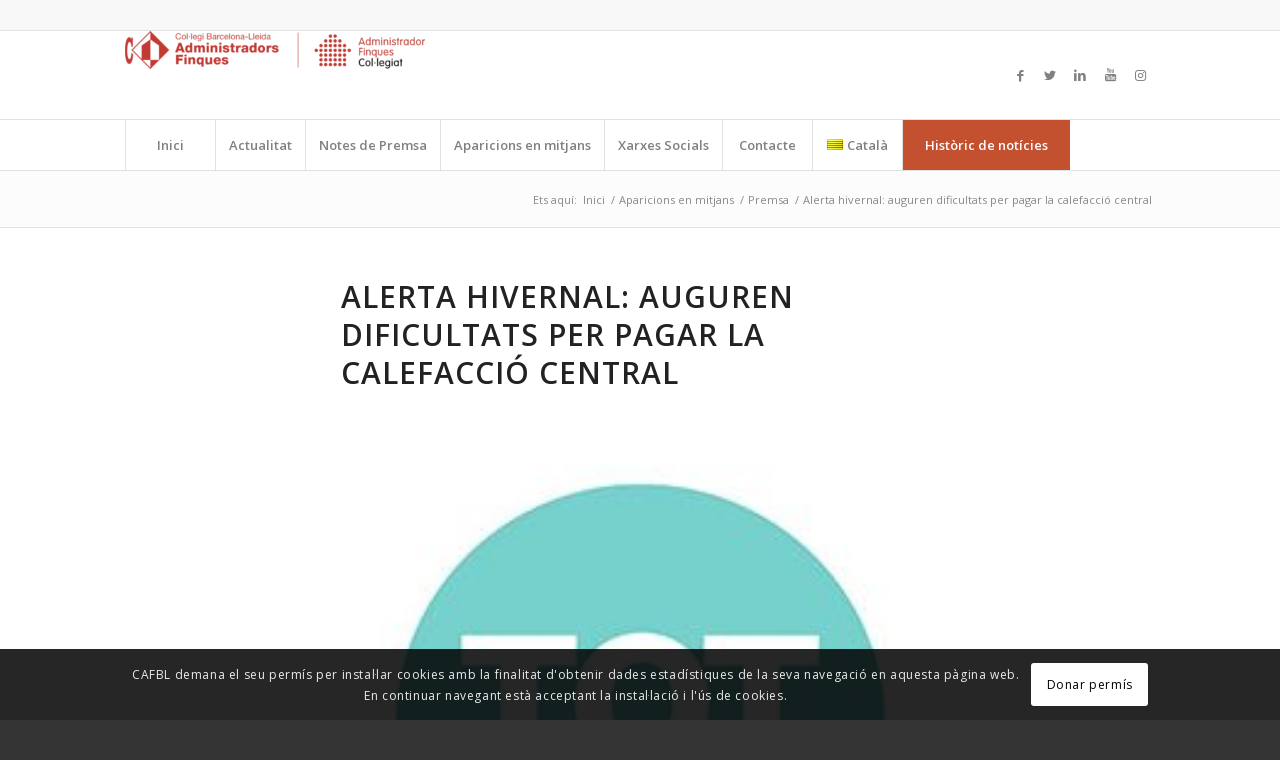

--- FILE ---
content_type: text/html; charset=UTF-8
request_url: https://cafblcomunicacio.cat/alerta-hivernal-auguren-dificultats-per-pagar-la-calefaccio-central/
body_size: 14442
content:
<!DOCTYPE html>
<html lang="ca" class="html_stretched responsive av-preloader-disabled av-default-lightbox  html_header_top html_logo_left html_bottom_nav_header html_menu_left html_slim html_header_sticky html_header_shrinking html_header_topbar_active html_mobile_menu_tablet html_header_searchicon_disabled html_content_align_center html_header_unstick_top_disabled html_header_stretch_disabled html_elegant-blog html_modern-blog html_av-overlay-side html_av-overlay-side-classic html_av-submenu-noclone html_entry_id_6515 av-cookies-consent-show-message-bar av-cookies-cookie-consent-enabled av-cookies-can-opt-out av-cookies-user-silent-accept avia-cookie-check-browser-settings av-no-preview html_text_menu_active ">
<head>
<meta charset="UTF-8" />
<meta name="robots" content="index, follow" />


<!-- mobile setting -->
<meta name="viewport" content="width=device-width, initial-scale=1">

<!-- Scripts/CSS and wp_head hook -->
<title>Alerta hivernal: auguren dificultats per pagar la calefacció central &#8211; CAFBL Comunicació</title>
<meta name='robots' content='max-image-preview:large' />

<!-- Google Tag Manager for WordPress by gtm4wp.com -->
<script data-cfasync="false" data-pagespeed-no-defer>
	var gtm4wp_datalayer_name = "dataLayer";
	var dataLayer = dataLayer || [];
</script>
<!-- End Google Tag Manager for WordPress by gtm4wp.com -->
				<script type='text/javascript'>

				function avia_cookie_check_sessionStorage()
				{
					//	FF throws error when all cookies blocked !!
					var sessionBlocked = false;
					try
					{
						var test = sessionStorage.getItem( 'aviaCookieRefused' ) != null;
					}
					catch(e)
					{
						sessionBlocked = true;
					}
					
					var aviaCookieRefused = ! sessionBlocked ? sessionStorage.getItem( 'aviaCookieRefused' ) : null;
					
					var html = document.getElementsByTagName('html')[0];

					/**
					 * Set a class to avoid calls to sessionStorage
					 */
					if( sessionBlocked || aviaCookieRefused )
					{
						if( html.className.indexOf('av-cookies-session-refused') < 0 )
						{
							html.className += ' av-cookies-session-refused';
						}
					}
					
					if( sessionBlocked || aviaCookieRefused || document.cookie.match(/aviaCookieConsent/) )
					{
						if( html.className.indexOf('av-cookies-user-silent-accept') >= 0 )
						{
							 html.className = html.className.replace(/\bav-cookies-user-silent-accept\b/g, '');
						}
					}
				}

				avia_cookie_check_sessionStorage();

			</script>
			<link rel="alternate" href="https://cafblcomunicacio.cat/alerta-hivernal-auguren-dificultats-per-pagar-la-calefaccio-central/" hreflang="ca" />
<link rel="alternate" href="https://cafblcomunicacio.cat/alerta-invernal-auguran-dificultades-para-pagar-la-calefaccion-central/" hreflang="es" />
<link rel='dns-prefetch' href='//s.w.org' />
<link rel="alternate" type="application/rss+xml" title="CAFBL Comunicació &raquo; canal d&#039;informació" href="https://cafblcomunicacio.cat/feed/" />
<link rel="alternate" type="application/rss+xml" title="CAFBL Comunicació &raquo; Canal dels comentaris" href="https://cafblcomunicacio.cat/comments/feed/" />
<link rel='stylesheet' id='wp-block-library-css'  href='https://cafblcomunicacio.cat/wp-includes/css/dist/block-library/style.min.css?ver=5.7.14' type='text/css' media='all' />
<link rel='stylesheet' id='ppress-frontend-css'  href='https://cafblcomunicacio.cat/wp-content/plugins/wp-user-avatar/assets/css/frontend.min.css?ver=3.1.10' type='text/css' media='all' />
<link rel='stylesheet' id='ppress-flatpickr-css'  href='https://cafblcomunicacio.cat/wp-content/plugins/wp-user-avatar/assets/flatpickr/flatpickr.min.css?ver=3.1.10' type='text/css' media='all' />
<link rel='stylesheet' id='ppress-select2-css'  href='https://cafblcomunicacio.cat/wp-content/plugins/wp-user-avatar/assets/select2/select2.min.css?ver=5.7.14' type='text/css' media='all' />
<link rel='stylesheet' id='avia-merged-styles-css'  href='https://cafblcomunicacio.cat/wp-content/uploads/dynamic_avia/avia-merged-styles-0bbd089cbdc41e05ff54dfc076273ecf---663362c420189.css' type='text/css' media='all' />
<script type='text/javascript' src='https://cafblcomunicacio.cat/wp-includes/js/jquery/jquery.min.js?ver=3.5.1' id='jquery-core-js'></script>
<script type='text/javascript' src='https://cafblcomunicacio.cat/wp-includes/js/jquery/jquery-migrate.min.js?ver=3.3.2' id='jquery-migrate-js'></script>
<script type='text/javascript' src='https://cafblcomunicacio.cat/wp-content/plugins/wp-user-avatar/assets/flatpickr/flatpickr.min.js?ver=5.7.14' id='ppress-flatpickr-js'></script>
<script type='text/javascript' src='https://cafblcomunicacio.cat/wp-content/plugins/wp-user-avatar/assets/select2/select2.min.js?ver=5.7.14' id='ppress-select2-js'></script>
<link rel="https://api.w.org/" href="https://cafblcomunicacio.cat/wp-json/" /><link rel="alternate" type="application/json" href="https://cafblcomunicacio.cat/wp-json/wp/v2/posts/6515" /><link rel="EditURI" type="application/rsd+xml" title="RSD" href="https://cafblcomunicacio.cat/xmlrpc.php?rsd" />
<link rel="wlwmanifest" type="application/wlwmanifest+xml" href="https://cafblcomunicacio.cat/wp-includes/wlwmanifest.xml" /> 
<meta name="generator" content="WordPress 5.7.14" />
<link rel="canonical" href="https://cafblcomunicacio.cat/alerta-hivernal-auguren-dificultats-per-pagar-la-calefaccio-central/" />
<link rel='shortlink' href='https://cafblcomunicacio.cat/?p=6515' />
<link rel="alternate" type="application/json+oembed" href="https://cafblcomunicacio.cat/wp-json/oembed/1.0/embed?url=https%3A%2F%2Fcafblcomunicacio.cat%2Falerta-hivernal-auguren-dificultats-per-pagar-la-calefaccio-central%2F" />
<link rel="alternate" type="text/xml+oembed" href="https://cafblcomunicacio.cat/wp-json/oembed/1.0/embed?url=https%3A%2F%2Fcafblcomunicacio.cat%2Falerta-hivernal-auguren-dificultats-per-pagar-la-calefaccio-central%2F&#038;format=xml" />

<!-- Google Tag Manager for WordPress by gtm4wp.com -->
<!-- GTM Container placement set to automatic -->
<script data-cfasync="false" data-pagespeed-no-defer>
	var dataLayer_content = {"pagePostType":"post","pagePostType2":"single-post","pageCategory":["aparicions-en-mitjans","premsa"],"pagePostAuthor":"CAFBL"};
	dataLayer.push( dataLayer_content );
</script>
<script data-cfasync="false">
(function(w,d,s,l,i){w[l]=w[l]||[];w[l].push({'gtm.start':
new Date().getTime(),event:'gtm.js'});var f=d.getElementsByTagName(s)[0],
j=d.createElement(s),dl=l!='dataLayer'?'&l='+l:'';j.async=true;j.src=
'//www.googletagmanager.com/gtm.js?id='+i+dl;f.parentNode.insertBefore(j,f);
})(window,document,'script','dataLayer','GTM-NDRDSK2C');
</script>
<!-- End Google Tag Manager for WordPress by gtm4wp.com --><link rel="profile" href="http://gmpg.org/xfn/11" />
<link rel="alternate" type="application/rss+xml" title="CAFBL Comunicació RSS2 Feed" href="https://cafblcomunicacio.cat/feed/" />
<link rel="pingback" href="https://cafblcomunicacio.cat/xmlrpc.php" />
<!--[if lt IE 9]><script src="https://cafblcomunicacio.cat/wp-content/themes/enfold/js/html5shiv.js"></script><![endif]-->
<link rel="icon" href="http://cafblcomunicacio.cat/wp-content/uploads/2021/01/caseta-300x261.png" type="image/png">

<!-- To speed up the rendering and to display the site as fast as possible to the user we include some styles and scripts for above the fold content inline -->
<script type="text/javascript">'use strict';var avia_is_mobile=!1;if(/Android|webOS|iPhone|iPad|iPod|BlackBerry|IEMobile|Opera Mini/i.test(navigator.userAgent)&&'ontouchstart' in document.documentElement){avia_is_mobile=!0;document.documentElement.className+=' avia_mobile '}
else{document.documentElement.className+=' avia_desktop '};document.documentElement.className+=' js_active ';(function(){var e=['-webkit-','-moz-','-ms-',''],n='';for(var t in e){if(e[t]+'transform' in document.documentElement.style){document.documentElement.className+=' avia_transform ';n=e[t]+'transform'};if(e[t]+'perspective' in document.documentElement.style)document.documentElement.className+=' avia_transform3d '};if(typeof document.getElementsByClassName=='function'&&typeof document.documentElement.getBoundingClientRect=='function'&&avia_is_mobile==!1){if(n&&window.innerHeight>0){setTimeout(function(){var e=0,o={},a=0,t=document.getElementsByClassName('av-parallax'),i=window.pageYOffset||document.documentElement.scrollTop;for(e=0;e<t.length;e++){t[e].style.top='0px';o=t[e].getBoundingClientRect();a=Math.ceil((window.innerHeight+i-o.top)*0.3);t[e].style[n]='translate(0px, '+a+'px)';t[e].style.top='auto';t[e].className+=' enabled-parallax '}},50)}}})();</script><link rel="icon" href="https://cafblcomunicacio.cat/wp-content/uploads/2021/01/cropped-caseta-32x32.png" sizes="32x32" />
<link rel="icon" href="https://cafblcomunicacio.cat/wp-content/uploads/2021/01/cropped-caseta-192x192.png" sizes="192x192" />
<link rel="apple-touch-icon" href="https://cafblcomunicacio.cat/wp-content/uploads/2021/01/cropped-caseta-180x180.png" />
<meta name="msapplication-TileImage" content="https://cafblcomunicacio.cat/wp-content/uploads/2021/01/cropped-caseta-270x270.png" />
<style type='text/css'>
@font-face {font-family: 'entypo-fontello'; font-weight: normal; font-style: normal; font-display: auto;
src: url('https://cafblcomunicacio.cat/wp-content/themes/enfold/config-templatebuilder/avia-template-builder/assets/fonts/entypo-fontello.woff2') format('woff2'),
url('https://cafblcomunicacio.cat/wp-content/themes/enfold/config-templatebuilder/avia-template-builder/assets/fonts/entypo-fontello.woff') format('woff'),
url('https://cafblcomunicacio.cat/wp-content/themes/enfold/config-templatebuilder/avia-template-builder/assets/fonts/entypo-fontello.ttf') format('truetype'), 
url('https://cafblcomunicacio.cat/wp-content/themes/enfold/config-templatebuilder/avia-template-builder/assets/fonts/entypo-fontello.svg#entypo-fontello') format('svg'),
url('https://cafblcomunicacio.cat/wp-content/themes/enfold/config-templatebuilder/avia-template-builder/assets/fonts/entypo-fontello.eot'),
url('https://cafblcomunicacio.cat/wp-content/themes/enfold/config-templatebuilder/avia-template-builder/assets/fonts/entypo-fontello.eot?#iefix') format('embedded-opentype');
} #top .avia-font-entypo-fontello, body .avia-font-entypo-fontello, html body [data-av_iconfont='entypo-fontello']:before{ font-family: 'entypo-fontello'; }
</style>

<!--
Debugging Info for Theme support: 

Theme: Enfold
Version: 4.7.6.4
Installed: enfold
AviaFramework Version: 5.0
AviaBuilder Version: 4.7.6.4
aviaElementManager Version: 1.0.1
ML:128-PU:18-PLA:7
WP:5.7.14
Compress: CSS:all theme files - JS:all theme files
Updates: disabled
PLAu:5
-->
</head>




<body id="top" class="post-template-default single single-post postid-6515 single-format-standard  rtl_columns stretched open_sans" itemscope="itemscope" itemtype="https://schema.org/WebPage" >

	
<!-- GTM Container placement set to automatic -->
<!-- Google Tag Manager (noscript) -->
				<noscript><iframe src="https://www.googletagmanager.com/ns.html?id=GTM-NDRDSK2C" height="0" width="0" style="display:none;visibility:hidden" aria-hidden="true"></iframe></noscript>
<!-- End Google Tag Manager (noscript) -->
	<div id='wrap_all'>

	
<header id='header' class='all_colors header_color light_bg_color  av_header_top av_logo_left av_bottom_nav_header av_menu_left av_slim av_header_sticky av_header_shrinking av_header_stretch_disabled av_mobile_menu_tablet av_header_searchicon_disabled av_header_unstick_top_disabled av_seperator_big_border av_alternate_logo_active'  role="banner" itemscope="itemscope" itemtype="https://schema.org/WPHeader" >

		<div id='header_meta' class='container_wrap container_wrap_meta  av_icon_active_main av_secondary_left av_extra_header_active av_entry_id_6515'>
		
			      <div class='container'>
			      			      </div>
		</div>

		<div  id='header_main' class='container_wrap container_wrap_logo'>
	
        <div class='container av-logo-container'><div class='inner-container'><span class='logo'><a href='https://cafblcomunicacio.cat/'><img height="100" width="300" src='https://cafblcomunicacio.cat/wp-content/uploads/2024/05/logo_corporatiu_nou_web-300x38.png' alt='CAFBL Comunicació' title='' /></a></span><ul class='noLightbox social_bookmarks icon_count_5'><li class='social_bookmarks_facebook av-social-link-facebook social_icon_1'><a target="_blank" aria-label="Link to Facebook" href='https://www.facebook.com/Collegi-dAdministradors-de-Finques-de-Barcelona-Lleida-113732381668832' aria-hidden='false' data-av_icon='' data-av_iconfont='entypo-fontello' title='Facebook' rel="noopener"><span class='avia_hidden_link_text'>Facebook</span></a></li><li class='social_bookmarks_twitter av-social-link-twitter social_icon_2'><a target="_blank" aria-label="Link to Twitter" href='https://twitter.com/CAFbcn_lleida' aria-hidden='false' data-av_icon='' data-av_iconfont='entypo-fontello' title='Twitter' rel="noopener"><span class='avia_hidden_link_text'>Twitter</span></a></li><li class='social_bookmarks_linkedin av-social-link-linkedin social_icon_3'><a target="_blank" aria-label="Link to LinkedIn" href='https://www.linkedin.com/company/administradors-finques-cafbl/%20' aria-hidden='false' data-av_icon='' data-av_iconfont='entypo-fontello' title='LinkedIn' rel="noopener"><span class='avia_hidden_link_text'>LinkedIn</span></a></li><li class='social_bookmarks_youtube av-social-link-youtube social_icon_4'><a target="_blank" aria-label="Link to Youtube" href='https://www.youtube.com/user/cafblstreaming' aria-hidden='false' data-av_icon='' data-av_iconfont='entypo-fontello' title='Youtube' rel="noopener"><span class='avia_hidden_link_text'>Youtube</span></a></li><li class='social_bookmarks_instagram av-social-link-instagram social_icon_5'><a target="_blank" aria-label="Link to Instagram" href='https://www.instagram.com/administradors_finques_cafbl/' aria-hidden='false' data-av_icon='' data-av_iconfont='entypo-fontello' title='Instagram' rel="noopener"><span class='avia_hidden_link_text'>Instagram</span></a></li></ul></div></div><div id='header_main_alternate' class='container_wrap'><div class='container'><nav class='main_menu' data-selectname='Select a page'  role="navigation" itemscope="itemscope" itemtype="https://schema.org/SiteNavigationElement" ><div class="avia-menu av-main-nav-wrap"><ul id="avia-menu" class="menu av-main-nav"><li id="menu-item-3800" class="menu-item menu-item-type-custom menu-item-object-custom menu-item-home menu-item-top-level menu-item-top-level-1"><a href="https://cafblcomunicacio.cat/" itemprop="url"><span class="avia-bullet"></span><span class="avia-menu-text">Inici</span><span class="avia-menu-fx"><span class="avia-arrow-wrap"><span class="avia-arrow"></span></span></span></a></li>
<li id="menu-item-3329" class="menu-item menu-item-type-post_type menu-item-object-page menu-item-top-level menu-item-top-level-2"><a href="https://cafblcomunicacio.cat/actualitat/" itemprop="url"><span class="avia-bullet"></span><span class="avia-menu-text">Actualitat</span><span class="avia-menu-fx"><span class="avia-arrow-wrap"><span class="avia-arrow"></span></span></span></a></li>
<li id="menu-item-4223" class="menu-item menu-item-type-post_type menu-item-object-page menu-item-top-level menu-item-top-level-3"><a href="https://cafblcomunicacio.cat/notes-de-premsa/" itemprop="url"><span class="avia-bullet"></span><span class="avia-menu-text">Notes de Premsa</span><span class="avia-menu-fx"><span class="avia-arrow-wrap"><span class="avia-arrow"></span></span></span></a></li>
<li id="menu-item-3388" class="menu-item menu-item-type-post_type menu-item-object-page menu-item-top-level menu-item-top-level-4"><a href="https://cafblcomunicacio.cat/aparicions-en-mitjans/" itemprop="url"><span class="avia-bullet"></span><span class="avia-menu-text">Aparicions en mitjans</span><span class="avia-menu-fx"><span class="avia-arrow-wrap"><span class="avia-arrow"></span></span></span></a></li>
<li id="menu-item-3348" class="menu-item menu-item-type-post_type menu-item-object-page menu-item-top-level menu-item-top-level-5"><a href="https://cafblcomunicacio.cat/xarxes-socials/" itemprop="url"><span class="avia-bullet"></span><span class="avia-menu-text">Xarxes Socials</span><span class="avia-menu-fx"><span class="avia-arrow-wrap"><span class="avia-arrow"></span></span></span></a></li>
<li id="menu-item-3371" class="menu-item menu-item-type-post_type menu-item-object-page menu-item-top-level menu-item-top-level-6"><a href="https://cafblcomunicacio.cat/contactar/" itemprop="url"><span class="avia-bullet"></span><span class="avia-menu-text">Contacte</span><span class="avia-menu-fx"><span class="avia-arrow-wrap"><span class="avia-arrow"></span></span></span></a></li>
<li id="menu-item-4004" class="pll-parent-menu-item menu-item menu-item-type-custom menu-item-object-custom menu-item-has-children menu-item-top-level menu-item-top-level-7"><a href="#pll_switcher" itemprop="url"><span class="avia-bullet"></span><span class="avia-menu-text"><img src="[data-uri]" alt="Català" width="16" height="11" style="width: 16px; height: 11px;" /><span style="margin-left:0.3em;">Català</span></span><span class="avia-menu-fx"><span class="avia-arrow-wrap"><span class="avia-arrow"></span></span></span></a>


<ul class="sub-menu">
	<li id="menu-item-4004-es" class="lang-item lang-item-113 lang-item-es lang-item-first menu-item menu-item-type-custom menu-item-object-custom"><a href="https://cafblcomunicacio.cat/alerta-invernal-auguran-dificultades-para-pagar-la-calefaccion-central/" itemprop="url"><span class="avia-bullet"></span><span class="avia-menu-text"><img src="[data-uri]" alt="Castellano" width="16" height="11" style="width: 16px; height: 11px;" /><span style="margin-left:0.3em;">Castellano</span></span></a></li>
</ul>
</li>
<li id="menu-item-3799" class="menu-item menu-item-type-custom menu-item-object-custom av-menu-button av-menu-button-colored menu-item-mega-parent  menu-item-top-level menu-item-top-level-8"><a title="Històric de Notícies" target="_blank" href="http://historicnoticies.cafbl.cat/" itemprop="url" rel="noopener"><span class="avia-bullet"></span><span class="avia-menu-text">Històric de notícies</span><span class="avia-menu-fx"><span class="avia-arrow-wrap"><span class="avia-arrow"></span></span></span></a></li>
<li class="av-burger-menu-main menu-item-avia-special ">
	        			<a href="#" aria-label="Menu" aria-hidden="false">
							<span class="av-hamburger av-hamburger--spin av-js-hamburger">
								<span class="av-hamburger-box">
						          <span class="av-hamburger-inner"></span>
						          <strong>Menu</strong>
								</span>
							</span>
							<span class="avia_hidden_link_text">Menu</span>
						</a>
	        		   </li></ul></div></nav></div> </div> 
		<!-- end container_wrap-->
		</div>
		<div class='header_bg'></div>

<!-- end header -->
</header>
		
	<div id='main' class='all_colors' data-scroll-offset='88'>

	<div class='stretch_full container_wrap alternate_color light_bg_color empty_title  title_container'><div class='container'><div class="breadcrumb breadcrumbs avia-breadcrumbs"><div class="breadcrumb-trail" ><span class="trail-before"><span class="breadcrumb-title">Ets aquí:</span></span> <span  itemscope="itemscope" itemtype="https://schema.org/BreadcrumbList" ><span  itemscope="itemscope" itemtype="https://schema.org/ListItem" itemprop="itemListElement" ><a itemprop="url" href="https://cafblcomunicacio.cat" title="CAFBL Comunicació" rel="home" class="trail-begin"><span itemprop="name">Inici</span></a><span itemprop="position" class="hidden">1</span></span></span> <span class="sep">/</span> <span  itemscope="itemscope" itemtype="https://schema.org/BreadcrumbList" ><span  itemscope="itemscope" itemtype="https://schema.org/ListItem" itemprop="itemListElement" ><a itemprop="url" href="https://cafblcomunicacio.cat/category/aparicions-en-mitjans/"><span itemprop="name">Aparicions en mitjans</span></a><span itemprop="position" class="hidden">2</span></span></span> <span class="sep">/</span> <span  itemscope="itemscope" itemtype="https://schema.org/BreadcrumbList" ><span  itemscope="itemscope" itemtype="https://schema.org/ListItem" itemprop="itemListElement" ><a itemprop="url" href="https://cafblcomunicacio.cat/category/aparicions-en-mitjans/premsa/"><span itemprop="name">Premsa</span></a><span itemprop="position" class="hidden">3</span></span></span> <span class="sep">/</span> <span class="trail-end">Alerta hivernal: auguren dificultats per pagar la calefacció central</span></div></div></div></div>
		<div class='container_wrap container_wrap_first main_color fullsize'>

			<div class='container template-blog template-single-blog '>

				<main class='content units av-content-full alpha  av-blog-meta-author-disabled av-blog-meta-comments-disabled av-blog-meta-category-disabled av-blog-meta-html-info-disabled av-blog-meta-tag-disabled'  role="main" itemscope="itemscope" itemtype="https://schema.org/Blog" >

                    <article class='post-entry post-entry-type-standard post-entry-6515 post-loop-1 post-parity-odd post-entry-last single-big with-slider post-6515 post type-post status-publish format-standard has-post-thumbnail hentry category-aparicions-en-mitjans category-premsa'  itemscope="itemscope" itemtype="https://schema.org/BlogPosting" itemprop="blogPost" ><div class='blog-meta'></div><div class='entry-content-wrapper clearfix standard-content'><header class="entry-content-header"><div class="av-heading-wrapper"><h1 class='post-title entry-title '  itemprop="headline" >	<a href='https://cafblcomunicacio.cat/alerta-hivernal-auguren-dificultats-per-pagar-la-calefaccio-central/' rel='bookmark' title='Permanent Link: Alerta hivernal: auguren dificultats per pagar la calefacció central'>Alerta hivernal: auguren dificultats per pagar la calefacció central			<span class='post-format-icon minor-meta'></span>	</a></h1><span class="blog-categories minor-meta"><a href="https://cafblcomunicacio.cat/category/aparicions-en-mitjans/" rel="tag">Aparicions en mitjans</a>, <a href="https://cafblcomunicacio.cat/category/aparicions-en-mitjans/premsa/" rel="tag">Premsa</a> </span></div></header><span class="av-vertical-delimiter"></span><div class="big-preview single-big"  itemprop="image" itemscope="itemscope" itemtype="https://schema.org/ImageObject" ><a href="https://cafblcomunicacio.cat/wp-content/uploads/2022/10/TOTBCN.jpg"  title="TOTBCN" ><img width="245" height="245" src="https://cafblcomunicacio.cat/wp-content/uploads/2022/10/TOTBCN.jpg" class="wp-image-6516 avia-img-lazy-loading-6516 attachment-entry_without_sidebar size-entry_without_sidebar wp-post-image" alt="TOTBCN" loading="lazy" srcset="https://cafblcomunicacio.cat/wp-content/uploads/2022/10/TOTBCN.jpg 245w, https://cafblcomunicacio.cat/wp-content/uploads/2022/10/TOTBCN-80x80.jpg 80w, https://cafblcomunicacio.cat/wp-content/uploads/2022/10/TOTBCN-36x36.jpg 36w, https://cafblcomunicacio.cat/wp-content/uploads/2022/10/TOTBCN-180x180.jpg 180w" sizes="(max-width: 245px) 100vw, 245px" /></a></div><div class="entry-content"  itemprop="text" ><div class="story_block opening_story opening_story_viewer full_width hidden-xs ">
<div class="story_block_data ">
<div class="content_subtitle">
<ul>
<li><em>Els administradors de finques demanen que la tarifa regulada de gas s&#8217;estengui a les llars amb aquest servei</em></li>
</ul>
</div>
<div class="content-share">
<div class="container-icon-share" data-site="11" data-white-boolean="0" data-twitter-href="https://twitter.com/intent/tweet?text=Alerta+hivernal%3A+auguren+dificultats+per+pagar+la+calefacci%C3%B3+central&amp;url=https://www.totbarcelona.cat/economia/calefaccio-central-alerta-hivernal-237312/" data-facebook-href="https://www.facebook.com/sharer/sharer.php?u=https://www.totbarcelona.cat/economia/calefaccio-central-alerta-hivernal-237312/" data-whatsapp-href="https://wa.me/?text=https://www.totbarcelona.cat/economia/calefaccio-central-alerta-hivernal-237312/" data-telegram-href="https://t.me/share/url?url=https://www.totbarcelona.cat/economia/calefaccio-central-alerta-hivernal-237312/&amp;text=Alerta+hivernal%3A+auguren+dificultats+per+pagar+la+calefacci%C3%B3+central"></div>
</div>
</div>
</div>
<div class="post-columns">
<div class="col-xs-12 col-sm-9 col-md-9 col-lg-9  col-sm-offset-1 col-md-offset-1 col-lg-offset-1 size4">
<div class="csl-inner csl-hot">
<div class="post-author-and-date">
<div class="post-author-date"></div>
</div>
<article class="content story_block">
<div class="article-content">
<div class="content_text"><main>El <strong>Col·legi d’Administradors de Finques de Barcelona i Lleida</strong> ha reclamat que la <strong>tarifa regulada </strong>del gas també arribi a les comunitats de <a href="https://www.totbarcelona.cat/habitatge/raquel-sanchez-incorporar-pisos-grans-propietaris-215010/" target="_blank" rel="noreferrer noopener" data-type="post" data-id="215010">propietaris</a> amb calefacció central. En una nota de premsa, els professionals alerten que, si no es fa, per molts usuaris esdevindrà “molt difícil” fer-se càrrec del cost del servei o, fins i tot, “no podran assumir” les factures. A més a més, per les <strong>comunitats de veïns que tinguin calefacció central</strong>, els administradors de finques alerten que, si no es prenen mesures,<strong> els preus elevats de l’energia generaran un augment de la morositat</strong>. Malgrat tot, els professionals aplaudeixen que el govern de l’Estat hagi aprovat reduir l’IVA del gas del 21% al 5% i reclamen que aquesta mesura s’estengui durant el 2023.</p>
<p>El Consell de Ministres, a petició del Ministeri per a la Transició Ecològica i el Repte Demogràfic, el Ministeri d’Hisenda i Funció Pública, i el Ministeri d’Afers Econòmics i Transformació Digital, va aprovar aquesta setmana<strong> un Reial decret llei amb diverses mesures d’àmbit energètic</strong>, com la rebaixa de l’IVA des del 21% fins al 5% en els subministraments del gas natural, pèl·lets, briquetes i llenya, amb un estalvi per als consumidors d’uns 210 milions d’euros; la possibilitat que la cogeneració abandoni temporalment el règim retributiu regulat, de manera que se li apliqui el Mecanisme Ibèric; o la creació d’un nou servei de resposta activa de la demanda que augmentarà la flexibilitat i la seguretat del sistema elèctric.</p>
<h2 id="una-rebaixa-que-beneficia-els-costos-de-les-calderes-comunitaries">Una rebaixa que beneficia els costos de les calderes comunitàries</h2>
<p>La rebaixa de l’IVA del 21% al 5%, tipus mínim autoritzat per la legislació comunitària, beneficiarà tots els subministraments de <a href="https://www.totbarcelona.cat/economia/port-barcelona-lider-mediterrani-subministrar-gas-natural-166794/" target="_blank" rel="noreferrer noopener" data-type="post" data-id="166794">gas natural</a>, inclosos els destinats a les calderes de les comunitats de veïns, ha destacat el govern espanyol. <strong>Fins al 31 de desembre de 2022 s’aplicarà el tipus reduït als lliuraments, les importacions i les adquisicions intracomunitàries de gas natural</strong>, facilitant l’accés a aquest subministrament fonamental davant l’arribada de l’hivern i proporcionant un estalvi estimat de 190 milions als consumidors.</p>
<p>La reducció impositiva també s’aplicarà a pèl·lets, briquetes i llenya, substitutius ecològics del gas natural procedents de biomassa i destinats a sistemes de calefacció, els preus dels quals s’han incrementat considerablement amb la proximitat de l’hivern. Proporcionarà un estalvi estimat en 19,4 milions als consumidors, segons els càlculs del govern de l’Estat.</p>
<p>La rebaixa de l’IVA al gas natural i els altres biocombustibles s’afegeix a la rebaixa fiscal aprovada progressivament per l’executiu espanyol sobre l’electricitat, que ha deixat l’IVA també al 5%, ha situat al 0,5% el tipus de Impost sobre l’electricitat i ha suspès l’impost al 7% de la generació, amb una incidència econòmica que supera els 10.000 milions.</p>
<p></main></div>
</div>
</article>
</div>
</div>
<p>&nbsp;</p>
<div class="col-xs-12 col-sm-9 col-md-9 col-lg-9  col-sm-offset-1 col-md-offset-1 col-lg-offset-1 size4">
<div class="csl-inner csl-hot">
<article class="content story_block">
<div class="article-content">
<div class="content_text">
<div class="container-icon-share" data-site="11" data-white-boolean="0" data-twitter-href="https://twitter.com/intent/tweet?text=Alerta+hivernal%3A+auguren+dificultats+per+pagar+la+calefacci%C3%B3+central&amp;url=https://www.totbarcelona.cat/economia/calefaccio-central-alerta-hivernal-237312/" data-facebook-href="https://www.facebook.com/sharer/sharer.php?u=https://www.totbarcelona.cat/economia/calefaccio-central-alerta-hivernal-237312/" data-whatsapp-href="https://wa.me/?text=https://www.totbarcelona.cat/economia/calefaccio-central-alerta-hivernal-237312/" data-telegram-href="https://t.me/share/url?url=https://www.totbarcelona.cat/economia/calefaccio-central-alerta-hivernal-237312/&amp;text=Alerta+hivernal%3A+auguren+dificultats+per+pagar+la+calefacci%C3%B3+central"><strong>LLEGIR LA NOTÍCIA COMPLETA A &#8220;TOT BARCELONA&#8221;: <a href="https://www.totbarcelona.cat/economia/calefaccio-central-alerta-hivernal-237312/" target="_blank" rel="noopener">https://www.totbarcelona.cat/economia/calefaccio-central-alerta-hivernal-237312/</a></strong></div>
</div>
</div>
</article>
</div>
</div>
</div>
</div><span class='post-meta-infos'><time class='date-container minor-meta updated' >22 de setembre de 2022</time><span class='text-sep text-sep-date'>/</span><span class="blog-author minor-meta">Entrada publicada per:  <span class="entry-author-link"  itemprop="author" ><span class="author"><span class="fn"><a href="https://cafblcomunicacio.cat/author/magraz/" title="Entrades de CAFBL" rel="author">CAFBL</a></span></span></span></span></span><footer class="entry-footer"><div class='av-share-box'><h5 class='av-share-link-description av-no-toc '>Compartir aquesta entrada</h5><ul class='av-share-box-list noLightbox'><li class='av-share-link av-social-link-facebook' ><a target="_blank" aria-label="Compartir a Facebook" href='https://www.facebook.com/sharer.php?u=https://cafblcomunicacio.cat/alerta-hivernal-auguren-dificultats-per-pagar-la-calefaccio-central/&#038;t=Alerta%20hivernal%3A%20auguren%20dificultats%20per%20pagar%20la%20calefacci%C3%B3%20central' aria-hidden='false' data-av_icon='' data-av_iconfont='entypo-fontello' title='' data-avia-related-tooltip='Compartir a Facebook' rel="noopener"><span class='avia_hidden_link_text'>Compartir a Facebook</span></a></li><li class='av-share-link av-social-link-twitter' ><a target="_blank" aria-label="Compartir a Twitter" href='https://twitter.com/share?text=Alerta%20hivernal%3A%20auguren%20dificultats%20per%20pagar%20la%20calefacci%C3%B3%20central&#038;url=https://cafblcomunicacio.cat/?p=6515' aria-hidden='false' data-av_icon='' data-av_iconfont='entypo-fontello' title='' data-avia-related-tooltip='Compartir a Twitter' rel="noopener"><span class='avia_hidden_link_text'>Compartir a Twitter</span></a></li><li class='av-share-link av-social-link-linkedin' ><a target="_blank" aria-label="Compartir a LinkedIn" href='https://linkedin.com/shareArticle?mini=true&#038;title=Alerta%20hivernal%3A%20auguren%20dificultats%20per%20pagar%20la%20calefacci%C3%B3%20central&#038;url=https://cafblcomunicacio.cat/alerta-hivernal-auguren-dificultats-per-pagar-la-calefaccio-central/' aria-hidden='false' data-av_icon='' data-av_iconfont='entypo-fontello' title='' data-avia-related-tooltip='Compartir a LinkedIn' rel="noopener"><span class='avia_hidden_link_text'>Compartir a LinkedIn</span></a></li></ul></div></footer><div class='post_delimiter'></div></div><div class='post_author_timeline'></div><span class='hidden'>
				<span class='av-structured-data'  itemprop="image" itemscope="itemscope" itemtype="https://schema.org/ImageObject" >
						<span itemprop='url'>https://cafblcomunicacio.cat/wp-content/uploads/2022/10/TOTBCN.jpg</span>
						<span itemprop='height'>245</span>
						<span itemprop='width'>245</span>
				</span>
				<span class='av-structured-data'  itemprop="publisher" itemtype="https://schema.org/Organization" itemscope="itemscope" >
						<span itemprop='name'>CAFBL</span>
						<span itemprop='logo' itemscope itemtype='https://schema.org/ImageObject'>
							<span itemprop='url'>https://cafblcomunicacio.cat/wp-content/uploads/2024/05/logo_corporatiu_nou_web-300x38.png</span>
						 </span>
				</span><span class='av-structured-data'  itemprop="author" itemscope="itemscope" itemtype="https://schema.org/Person" ><span itemprop='name'>CAFBL</span></span><span class='av-structured-data'  itemprop="datePublished" datetime="2022-09-22T11:58:50+02:00" >2022-09-22 11:58:50</span><span class='av-structured-data'  itemprop="dateModified" itemtype="https://schema.org/dateModified" >2022-10-03 12:03:36</span><span class='av-structured-data'  itemprop="mainEntityOfPage" itemtype="https://schema.org/mainEntityOfPage" ><span itemprop='name'>Alerta hivernal: auguren dificultats per pagar la calefacció central</span></span></span></article><div class='single-big'></div>


	        	
	        	
<div class='comment-entry post-entry'>


</div>
				<!--end content-->
				</main>

				

			</div><!--end container-->

		</div><!-- close default .container_wrap element -->


						<div class='container_wrap footer_color' id='footer'>

					<div class='container'>

						<div class='flex_column av_one_third  first el_before_av_one_third'><section id="custom_html-3" class="widget_text widget clearfix widget_custom_html"><h3 class="widgettitle">COL·LEGI D’ADMINISTRADORS DE FINQUES DE BARCELONA-LLEIDA</h3><div class="textwidget custom-html-widget">C/ Mallorca 214, local, 08008 - Barcelona<br>Tel.: 93 451 02 02
<br>
<br>
<br>
<br>
<br>
Departament de Premsa del CAFBL - <a href="https://www.cafbl.cat/RGPD" target="_blank" rel="noopener">Text Legal</a></div><span class="seperator extralight-border"></span></section></div><div class='flex_column av_one_third  el_after_av_one_third  el_before_av_one_third '><section id="newsbox-2" class="widget clearfix newsbox"><h3 class="widgettitle">Darreres notícies</h3><ul class="news-wrap image_size_widget"><li class="news-content post-format-standard"><a class='news-link' title='Barcelona acull la I Jornada Catalana d&#8217;Administradors de Finques: un espai per a la reflexió i l&#8217;intercanvi professional' href='https://cafblcomunicacio.cat/barcelona-acull-la-i-jornada-catalana-dadministradors-de-finques-un-espai-per-a-la-reflexio-i-lintercanvi-professional/'><span class='news-thumb '><img width="36" height="36" src="https://cafblcomunicacio.cat/wp-content/uploads/2021/03/Logo-casa_small-36x36.jpg" class="wp-image-3919 avia-img-lazy-loading-3919 attachment-widget size-widget wp-post-image" alt="" loading="lazy" srcset="https://cafblcomunicacio.cat/wp-content/uploads/2021/03/Logo-casa_small-36x36.jpg 36w, https://cafblcomunicacio.cat/wp-content/uploads/2021/03/Logo-casa_small-80x80.jpg 80w, https://cafblcomunicacio.cat/wp-content/uploads/2021/03/Logo-casa_small-180x180.jpg 180w" sizes="(max-width: 36px) 100vw, 36px" /></span><strong class='news-headline'>Barcelona acull la I Jornada Catalana d&#8217;Administradors de Finques: un espai per a la reflexió i l&#8217;intercanvi professional<span class='news-time'>25 de novembre de 2024 - 14:13</span></strong></a></li><li class="news-content post-format-standard"><a class='news-link' title='L’Administració de Finques serà clau per a la competitivitat i sostenibilitat del sector de l’habitatge' href='https://cafblcomunicacio.cat/ladministracio-de-finques-sera-clau-per-a-la-competitivitat-i-sostenibilitat-del-sector-de-lhabitatge/'><span class='news-thumb '><img width="36" height="36" src="https://cafblcomunicacio.cat/wp-content/uploads/2021/03/Logo-casa_small-36x36.jpg" class="wp-image-3919 avia-img-lazy-loading-3919 attachment-widget size-widget wp-post-image" alt="" loading="lazy" srcset="https://cafblcomunicacio.cat/wp-content/uploads/2021/03/Logo-casa_small-36x36.jpg 36w, https://cafblcomunicacio.cat/wp-content/uploads/2021/03/Logo-casa_small-80x80.jpg 80w, https://cafblcomunicacio.cat/wp-content/uploads/2021/03/Logo-casa_small-180x180.jpg 180w" sizes="(max-width: 36px) 100vw, 36px" /></span><strong class='news-headline'>L’Administració de Finques serà clau per a la competitivitat i sostenibilitat del sector de l’habitatge<span class='news-time'>16 d'octubre de 2024 - 10:36</span></strong></a></li><li class="news-content post-format-standard"><a class='news-link' title='Montse Bassas, administradora de finques col·legiada, parla sobre pisos turístics i comunitats de veïns al Telenotícies de TV3' href='https://cafblcomunicacio.cat/montse-bassas-administradora-de-finques-collegiada-parla-sobre-pisos-turistics-i-comunitats-de-veins-al-telenoticies-de-tv3/'><span class='news-thumb '><img width="36" height="36" src="https://cafblcomunicacio.cat/wp-content/uploads/2024/05/3CAT-36x36.png" class="wp-image-7162 avia-img-lazy-loading-7162 attachment-widget size-widget wp-post-image" alt="" loading="lazy" srcset="https://cafblcomunicacio.cat/wp-content/uploads/2024/05/3CAT-36x36.png 36w, https://cafblcomunicacio.cat/wp-content/uploads/2024/05/3CAT-80x80.png 80w, https://cafblcomunicacio.cat/wp-content/uploads/2024/05/3CAT-180x180.png 180w, https://cafblcomunicacio.cat/wp-content/uploads/2024/05/3CAT.png 295w" sizes="(max-width: 36px) 100vw, 36px" /></span><strong class='news-headline'>Montse Bassas, administradora de finques col·legiada, parla sobre pisos turístics i comunitats de veïns al Telenotícies de TV3<span class='news-time'>7 d'agost de 2024 - 12:54</span></strong></a></li></ul><span class="seperator extralight-border"></span></section></div><div class='flex_column av_one_third  el_after_av_one_third  el_before_av_one_third '><section id="categories-3" class="widget clearfix widget_categories"><h3 class="widgettitle">Menú</h3>
			<ul>
					<li class="cat-item cat-item-22"><a href="https://cafblcomunicacio.cat/category/actualitat/">Actualitat</a> (155)
</li>
	<li class="cat-item cat-item-24"><a href="https://cafblcomunicacio.cat/category/aparicions-en-mitjans/">Aparicions en mitjans</a> (193)
<ul class='children'>
	<li class="cat-item cat-item-30"><a href="https://cafblcomunicacio.cat/category/aparicions-en-mitjans/premsa/">Premsa</a> (130)
</li>
	<li class="cat-item cat-item-29"><a href="https://cafblcomunicacio.cat/category/aparicions-en-mitjans/radio/">Radio</a> (35)
</li>
	<li class="cat-item cat-item-28"><a href="https://cafblcomunicacio.cat/category/aparicions-en-mitjans/televisio/">Televisió</a> (30)
</li>
</ul>
</li>
	<li class="cat-item cat-item-23"><a href="https://cafblcomunicacio.cat/category/notes-de-premsa/">Notes de Premsa</a> (33)
</li>
	<li class="cat-item cat-item-36"><a href="https://cafblcomunicacio.cat/category/sense-categoria/">Sense categoría</a> (1)
</li>
			</ul>

			<span class="seperator extralight-border"></span></section><section id="search-3" class="widget clearfix widget_search"><h3 class="widgettitle">Cercador:</h3>

<form action="https://cafblcomunicacio.cat/" id="searchform" method="get" class="">
	<div>
		<input type="submit" value="" id="searchsubmit" class="button avia-font-entypo-fontello" />
		<input type="text" id="s" name="s" value="" placeholder='Cercar' />
			</div>
</form><span class="seperator extralight-border"></span></section></div>
					</div>

				<!-- ####### END FOOTER CONTAINER ####### -->
				</div>

	

	
				<footer class='container_wrap socket_color' id='socket'  role="contentinfo" itemscope="itemscope" itemtype="https://schema.org/WPFooter" >
                    <div class='container'>

                        <span class='copyright'>© 2021 Copyright - CAFBL Comunicació </span>

                        <ul class='noLightbox social_bookmarks icon_count_5'><li class='social_bookmarks_facebook av-social-link-facebook social_icon_1'><a target="_blank" aria-label="Link to Facebook" href='https://www.facebook.com/Collegi-dAdministradors-de-Finques-de-Barcelona-Lleida-113732381668832' aria-hidden='false' data-av_icon='' data-av_iconfont='entypo-fontello' title='Facebook' rel="noopener"><span class='avia_hidden_link_text'>Facebook</span></a></li><li class='social_bookmarks_twitter av-social-link-twitter social_icon_2'><a target="_blank" aria-label="Link to Twitter" href='https://twitter.com/CAFbcn_lleida' aria-hidden='false' data-av_icon='' data-av_iconfont='entypo-fontello' title='Twitter' rel="noopener"><span class='avia_hidden_link_text'>Twitter</span></a></li><li class='social_bookmarks_linkedin av-social-link-linkedin social_icon_3'><a target="_blank" aria-label="Link to LinkedIn" href='https://www.linkedin.com/company/administradors-finques-cafbl/%20' aria-hidden='false' data-av_icon='' data-av_iconfont='entypo-fontello' title='LinkedIn' rel="noopener"><span class='avia_hidden_link_text'>LinkedIn</span></a></li><li class='social_bookmarks_youtube av-social-link-youtube social_icon_4'><a target="_blank" aria-label="Link to Youtube" href='https://www.youtube.com/user/cafblstreaming' aria-hidden='false' data-av_icon='' data-av_iconfont='entypo-fontello' title='Youtube' rel="noopener"><span class='avia_hidden_link_text'>Youtube</span></a></li><li class='social_bookmarks_instagram av-social-link-instagram social_icon_5'><a target="_blank" aria-label="Link to Instagram" href='https://www.instagram.com/administradors_finques_cafbl/' aria-hidden='false' data-av_icon='' data-av_iconfont='entypo-fontello' title='Instagram' rel="noopener"><span class='avia_hidden_link_text'>Instagram</span></a></li></ul>
                    </div>

	            <!-- ####### END SOCKET CONTAINER ####### -->
				</footer>


					<!-- end main -->
		</div>
		
		<!-- end wrap_all --></div>

<a href='#top' title='Scroll to top' id='scroll-top-link' aria-hidden='true' data-av_icon='' data-av_iconfont='entypo-fontello'><span class="avia_hidden_link_text">Scroll to top</span></a>

<div id="fb-root"></div>

<div class="avia-cookie-consent-wrap" aria-hidden="true"><div class='avia-cookie-consent cookiebar-hidden  avia-cookiemessage-bottom'  aria-hidden='true'  data-contents='d2ac89f6c272eb77f5727f8e46247780||v1.0' ><div class="container"><p class='avia_cookie_text'>CAFBL demana el seu permís per instal·lar cookies amb la finalitat d'obtenir dades estadístiques de la seva navegació en aquesta pàgina web.<br>En continuar navegant està acceptant la instal·lació i l'ús de cookies.</p><a href='#' class='avia-button avia-color-theme-color-highlight avia-cookie-consent-button avia-cookie-consent-button-1  avia-cookie-close-bar avia-cookie-select-all ' >Donar permís</a></div></div><div id='av-consent-extra-info' class='av-inline-modal main_color avia-hide-popup-close'><div  style='padding-bottom:10px; margin:10px 0 0 0; ' class='av-special-heading av-special-heading-h3  blockquote modern-quote  '><h3 class='av-special-heading-tag '  itemprop="headline"  >Cookie and Privacy Settings</h3><div class='special-heading-border'><div class='special-heading-inner-border' ></div></div></div><br /><div  style=' margin-top:0px; margin-bottom:0px;'  class='hr hr-custom hr-left hr-icon-no  '><span class='hr-inner  inner-border-av-border-thin' style=' width:100%;' ><span class='hr-inner-style'></span></span></div><br /><div  class="tabcontainer   sidebar_tab sidebar_tab_left noborder_tabs " role="tablist">
<section class="av_tab_section" ><div aria-controls="tab-id-1-content" role="tab" tabindex="0" data-fake-id="#tab-id-1" class="tab active_tab" >How we use cookies</div>
<div id="tab-id-1-content" class="tab_content active_tab_content" aria-hidden="false">
<div class="tab_inner_content invers-color" >
<p>We may request cookies to be set on your device. We use cookies to let us know when you visit our websites, how you interact with us, to enrich your user experience, and to customize your relationship with our website. </p>
<p>Click on the different category headings to find out more. You can also change some of your preferences. Note that blocking some types of cookies may impact your experience on our websites and the services we are able to offer.</p>

</div>
</div>
</section>
<section class="av_tab_section" ><div aria-controls="tab-id-2-content" role="tab" tabindex="0" data-fake-id="#tab-id-2" class="tab " >Essential Website Cookies</div>
<div id="tab-id-2-content" class="tab_content " aria-hidden="true">
<div class="tab_inner_content invers-color" >
<p>These cookies are strictly necessary to provide you with services available through our website and to use some of its features.</p>
<p>Because these cookies are strictly necessary to deliver the website, refuseing them will have impact how our site functions. You always can block or delete cookies by changing your browser settings and force blocking all cookies on this website. But this will always prompt you to accept/refuse cookies when revisiting our site.</p>
<p>We fully respect if you want to refuse cookies but to avoid asking you again and again kindly allow us to store a cookie for that. You are free to opt out any time or opt in for other cookies to get a better experience. If you refuse cookies we will remove all set cookies in our domain.</p>
<p>We provide you with a list of stored cookies on your computer in our domain so you can check what we stored. Due to security reasons we are not able to show or modify cookies from other domains. You can check these in your browser security settings.</p>
<div class="av-switch-aviaPrivacyRefuseCookiesHideBar av-toggle-switch av-cookie-disable-external-toggle av-cookie-save-checked av-cookie-default-checked"><label><input type="checkbox" checked="checked" id="aviaPrivacyRefuseCookiesHideBar" class="aviaPrivacyRefuseCookiesHideBar " name="aviaPrivacyRefuseCookiesHideBar" ><span class="toggle-track"></span><span class="toggle-label-content">Check to enable permanent hiding of message bar and refuse all cookies if you do not opt in. We need 2 cookies to store this setting. Otherwise you will be prompted again when opening a new browser window or new a tab.</span></label></div>
<div class="av-switch-aviaPrivacyEssentialCookiesEnabled av-toggle-switch av-cookie-disable-external-toggle av-cookie-save-checked av-cookie-default-checked"><label><input type="checkbox" checked="checked" id="aviaPrivacyEssentialCookiesEnabled" class="aviaPrivacyEssentialCookiesEnabled " name="aviaPrivacyEssentialCookiesEnabled" ><span class="toggle-track"></span><span class="toggle-label-content">Click to enable/disable essential site cookies.</span></label></div>

</div>
</div>
</section>
<section class="av_tab_section" ><div aria-controls="tab-id-3-content" role="tab" tabindex="0" data-fake-id="#tab-id-3" class="tab " >Other external services</div>
<div id="tab-id-3-content" class="tab_content " aria-hidden="true">
<div class="tab_inner_content invers-color" >
<p>We also use different external services like Google Webfonts, Google Maps, and external Video providers. Since these providers may collect personal data like your IP address we allow you to block them here. Please be aware that this might heavily reduce the functionality and appearance of our site. Changes will take effect once you reload the page.</p>
<p>Google Webfont Settings:</p>
<div class="av-switch-aviaPrivacyGoogleWebfontsDisabled av-toggle-switch av-cookie-disable-external-toggle av-cookie-save-unchecked av-cookie-default-checked"><label><input type="checkbox" checked="checked" id="aviaPrivacyGoogleWebfontsDisabled" class="aviaPrivacyGoogleWebfontsDisabled " name="aviaPrivacyGoogleWebfontsDisabled" ><span class="toggle-track"></span><span class="toggle-label-content">Click to enable/disable Google Webfonts.</span></label></div>
<p>Google Map Settings:</p>
<div class="av-switch-aviaPrivacyGoogleMapsDisabled av-toggle-switch av-cookie-disable-external-toggle av-cookie-save-unchecked av-cookie-default-checked"><label><input type="checkbox" checked="checked" id="aviaPrivacyGoogleMapsDisabled" class="aviaPrivacyGoogleMapsDisabled " name="aviaPrivacyGoogleMapsDisabled" ><span class="toggle-track"></span><span class="toggle-label-content">Click to enable/disable Google Maps.</span></label></div>
<p>Google reCaptcha Settings:</p>
<div class="av-switch-aviaPrivacyGoogleReCaptchaDisabled av-toggle-switch av-cookie-disable-external-toggle av-cookie-save-unchecked av-cookie-default-checked"><label><input type="checkbox" checked="checked" id="aviaPrivacyGoogleReCaptchaDisabled" class="aviaPrivacyGoogleReCaptchaDisabled " name="aviaPrivacyGoogleReCaptchaDisabled" ><span class="toggle-track"></span><span class="toggle-label-content">Click to enable/disable Google reCaptcha.</span></label></div>
<p>Vimeo and Youtube video embeds:</p>
<div class="av-switch-aviaPrivacyVideoEmbedsDisabled av-toggle-switch av-cookie-disable-external-toggle av-cookie-save-unchecked av-cookie-default-checked"><label><input type="checkbox" checked="checked" id="aviaPrivacyVideoEmbedsDisabled" class="aviaPrivacyVideoEmbedsDisabled " name="aviaPrivacyVideoEmbedsDisabled" ><span class="toggle-track"></span><span class="toggle-label-content">Click to enable/disable video embeds.</span></label></div>

</div>
</div>
</section>
</div>
<div class="avia-cookie-consent-modal-buttons-wrap"><a href='#' class='avia-button avia-color-theme-color-highlight avia-cookie-consent-button avia-cookie-consent-button-2  avia-cookie-close-bar avia-cookie-consent-modal-button'  title="Allow to use cookies, you always can modify used cookies and services" >Accept settings</a><a href='#' class='avia-button avia-color-theme-color-highlight avia-cookie-consent-button avia-cookie-consent-button-3 av-extra-cookie-btn avia-cookie-consent-modal-button avia-cookie-hide-notification'  title="Do not allow to use cookies or services - some functionality on our site might not work as expected." >Hide notification only</a></div></div></div>
 <script type='text/javascript'>
 /* <![CDATA[ */  
var avia_framework_globals = avia_framework_globals || {};
    avia_framework_globals.frameworkUrl = 'https://cafblcomunicacio.cat/wp-content/themes/enfold/framework/';
    avia_framework_globals.installedAt = 'https://cafblcomunicacio.cat/wp-content/themes/enfold/';
    avia_framework_globals.ajaxurl = 'https://cafblcomunicacio.cat/wp-admin/admin-ajax.php';
/* ]]> */ 
</script>
 
 <script type='text/javascript' id='ppress-frontend-script-js-extra'>
/* <![CDATA[ */
var pp_ajax_form = {"ajaxurl":"https:\/\/cafblcomunicacio.cat\/wp-admin\/admin-ajax.php","confirm_delete":"Are you sure?","deleting_text":"Deleting...","deleting_error":"An error occurred. Please try again.","nonce":"136b0062c5","disable_ajax_form":"false"};
/* ]]> */
</script>
<script type='text/javascript' src='https://cafblcomunicacio.cat/wp-content/plugins/wp-user-avatar/assets/js/frontend.min.js?ver=3.1.10' id='ppress-frontend-script-js'></script>
<script type='text/javascript' id='avia-cookie-js-js-extra'>
/* <![CDATA[ */
var AviaPrivacyCookieConsent = {"?":"Usage unknown","aviaCookieConsent":"Use and storage of Cookies has been accepted - restrictions set in other cookies","aviaPrivacyRefuseCookiesHideBar":"Hide cookie message bar on following page loads and refuse cookies if not allowed - aviaPrivacyEssentialCookiesEnabled must be set","aviaPrivacyEssentialCookiesEnabled":"Allow storage of site essential cookies and other cookies and use of features if not opt out","aviaPrivacyVideoEmbedsDisabled":"Do not allow video embeds","aviaPrivacyGoogleTrackingDisabled":"Do not allow Google Analytics","aviaPrivacyGoogleWebfontsDisabled":"Do not allow Google Webfonts","aviaPrivacyGoogleMapsDisabled":"Do not allow Google Maps","aviaPrivacyGoogleReCaptchaDisabled":"Do not allow Google reCaptcha","aviaPrivacyMustOptInSetting":"Settings are for users that must opt in for cookies and services","PHPSESSID":"Operating site internal cookie - Keeps track of your session","XDEBUG_SESSION":"Operating site internal cookie - PHP Debugger session cookie","wp-settings*":"Operating site internal cookie","wordpress*":"Operating site internal cookie","tk_ai*":"Shop internal cookie","woocommerce*":"Shop internal cookie","wp_woocommerce*":"Shop internal cookie","wp-wpml*":"Needed to manage different languages"};
var AviaPrivacyCookieAdditionalData = {"cookie_refuse_button_alert":"When refusing all cookies this site might not be able to work as expected. Please check our settings page and opt out for cookies or functions you do not want to use and accept cookies. You will be shown this message every time you open a new window or a new tab.\n\nAre you sure you want to continue?","no_cookies_found":"No accessable cookies found in domain","admin_keep_cookies":["PHPSESSID","wp-*","wordpress*","XDEBUG*"],"remove_custom_cookies":[],"no_lightbox":"We need a lightbox to show the modal popup. Please enable the built in lightbox in Theme Options Tab or include your own modal window plugin.\\n\\nYou need to connect this plugin in JavaScript with callback wrapper functions - see avia_cookie_consent_modal_callback in file enfold\\js\\avia-snippet-cookieconsent.js "};
/* ]]> */
</script>
<script type='text/javascript' src='https://cafblcomunicacio.cat/wp-includes/js/wp-embed.min.js?ver=5.7.14' id='wp-embed-js'></script>
<script type='text/javascript' id='avia-footer-scripts-js-extra'>
/* <![CDATA[ */
var AviaPrivacyCookieConsent = {"?":"Usage unknown","aviaCookieConsent":"Use and storage of Cookies has been accepted - restrictions set in other cookies","aviaPrivacyRefuseCookiesHideBar":"Hide cookie message bar on following page loads and refuse cookies if not allowed - aviaPrivacyEssentialCookiesEnabled must be set","aviaPrivacyEssentialCookiesEnabled":"Allow storage of site essential cookies and other cookies and use of features if not opt out","aviaPrivacyVideoEmbedsDisabled":"Do not allow video embeds","aviaPrivacyGoogleTrackingDisabled":"Do not allow Google Analytics","aviaPrivacyGoogleWebfontsDisabled":"Do not allow Google Webfonts","aviaPrivacyGoogleMapsDisabled":"Do not allow Google Maps","aviaPrivacyGoogleReCaptchaDisabled":"Do not allow Google reCaptcha","aviaPrivacyMustOptInSetting":"Settings are for users that must opt in for cookies and services","PHPSESSID":"Operating site internal cookie - Keeps track of your session","XDEBUG_SESSION":"Operating site internal cookie - PHP Debugger session cookie","wp-settings*":"Operating site internal cookie","wordpress*":"Operating site internal cookie","tk_ai*":"Shop internal cookie","woocommerce*":"Shop internal cookie","wp_woocommerce*":"Shop internal cookie","wp-wpml*":"Needed to manage different languages"};
var AviaPrivacyCookieAdditionalData = {"cookie_refuse_button_alert":"When refusing all cookies this site might not be able to work as expected. Please check our settings page and opt out for cookies or functions you do not want to use and accept cookies. You will be shown this message every time you open a new window or a new tab.\n\nAre you sure you want to continue?","no_cookies_found":"No accessable cookies found in domain","admin_keep_cookies":["PHPSESSID","wp-*","wordpress*","XDEBUG*"],"remove_custom_cookies":[],"no_lightbox":"We need a lightbox to show the modal popup. Please enable the built in lightbox in Theme Options Tab or include your own modal window plugin.\\n\\nYou need to connect this plugin in JavaScript with callback wrapper functions - see avia_cookie_consent_modal_callback in file enfold\\js\\avia-snippet-cookieconsent.js "};
/* ]]> */
</script>
<script type='text/javascript' src='https://cafblcomunicacio.cat/wp-content/uploads/dynamic_avia/avia-footer-scripts-4ae0bd68c8bd6891d80e3ddea77aa4a5---663362c51c903.js' id='avia-footer-scripts-js'></script>
<script type='text/javascript'>function av_privacy_cookie_setter( cookie_name ) {var cookie_check = jQuery('html').hasClass('av-cookies-needs-opt-in') || jQuery('html').hasClass('av-cookies-can-opt-out');var toggle = jQuery('.' + cookie_name);toggle.each(function(){var container = jQuery(this).closest('.av-toggle-switch');if( cookie_check && ! document.cookie.match(/aviaCookieConsent/) ){this.checked = container.hasClass( 'av-cookie-default-checked' );}else if( cookie_check && document.cookie.match(/aviaCookieConsent/) && ! document.cookie.match(/aviaPrivacyEssentialCookiesEnabled/) && cookie_name != 'aviaPrivacyRefuseCookiesHideBar' ){if( cookie_name == 'aviaPrivacyEssentialCookiesEnabled' ){this.checked = false;}else{this.checked = container.hasClass( 'av-cookie-default-checked' );}}else{if( container.hasClass('av-cookie-save-checked') ){this.checked = document.cookie.match(cookie_name) ? true : false;}else{this.checked = document.cookie.match(cookie_name) ? false : true;}}});jQuery('.' + 'av-switch-' + cookie_name).addClass('active');toggle.on('click', function(){/* sync if more checkboxes exist because user added them to normal page content */var check = this.checked;jQuery('.' + cookie_name).each( function(){this.checked = check;});var silent_accept_cookie = jQuery('html').hasClass('av-cookies-user-silent-accept');if( ! silent_accept_cookie && cookie_check && ! document.cookie.match(/aviaCookieConsent/) || sessionStorage.getItem( 'aviaCookieRefused' ) ){return;}var container = jQuery(this).closest('.av-toggle-switch');var action = '';if( container.hasClass('av-cookie-save-checked') ){action = this.checked ? 'save' : 'remove';}else{action = this.checked ? 'remove' : 'save';}if('remove' == action){document.cookie = cookie_name + '=; Path=/; Expires=Thu, 01 Jan 1970 00:00:01 GMT;';}else{var theDate = new Date();var oneYearLater = new Date( theDate.getTime() + 31536000000 );document.cookie = cookie_name + '=true; Path=/; Expires='+oneYearLater.toGMTString()+';';}});}; av_privacy_cookie_setter('aviaPrivacyRefuseCookiesHideBar');  av_privacy_cookie_setter('aviaPrivacyEssentialCookiesEnabled');  av_privacy_cookie_setter('aviaPrivacyGoogleWebfontsDisabled');  av_privacy_cookie_setter('aviaPrivacyGoogleMapsDisabled');  av_privacy_cookie_setter('aviaPrivacyGoogleReCaptchaDisabled');  av_privacy_cookie_setter('aviaPrivacyVideoEmbedsDisabled'); </script>
<!-- google webfont font replacement -->

			<script type='text/javascript'>

				(function() {
					
					/*	check if webfonts are disabled by user setting via cookie - or user must opt in.	*/
					var html = document.getElementsByTagName('html')[0];
					var cookie_check = html.className.indexOf('av-cookies-needs-opt-in') >= 0 || html.className.indexOf('av-cookies-can-opt-out') >= 0;
					var allow_continue = true;
					var silent_accept_cookie = html.className.indexOf('av-cookies-user-silent-accept') >= 0;

					if( cookie_check && ! silent_accept_cookie )
					{
						if( ! document.cookie.match(/aviaCookieConsent/) || html.className.indexOf('av-cookies-session-refused') >= 0 )
						{
							allow_continue = false;
						}
						else
						{
							if( ! document.cookie.match(/aviaPrivacyRefuseCookiesHideBar/) )
							{
								allow_continue = false;
							}
							else if( ! document.cookie.match(/aviaPrivacyEssentialCookiesEnabled/) )
							{
								allow_continue = false;
							}
							else if( document.cookie.match(/aviaPrivacyGoogleWebfontsDisabled/) )
							{
								allow_continue = false;
							}
						}
					}
					
					if( allow_continue )
					{
						var f = document.createElement('link');
					
						f.type 	= 'text/css';
						f.rel 	= 'stylesheet';
						f.href 	= '//fonts.googleapis.com/css?family=Open+Sans:400,600';
						f.id 	= 'avia-google-webfont';

						document.getElementsByTagName('head')[0].appendChild(f);
					}
				})();
			
			</script>
			</body>
</html>
